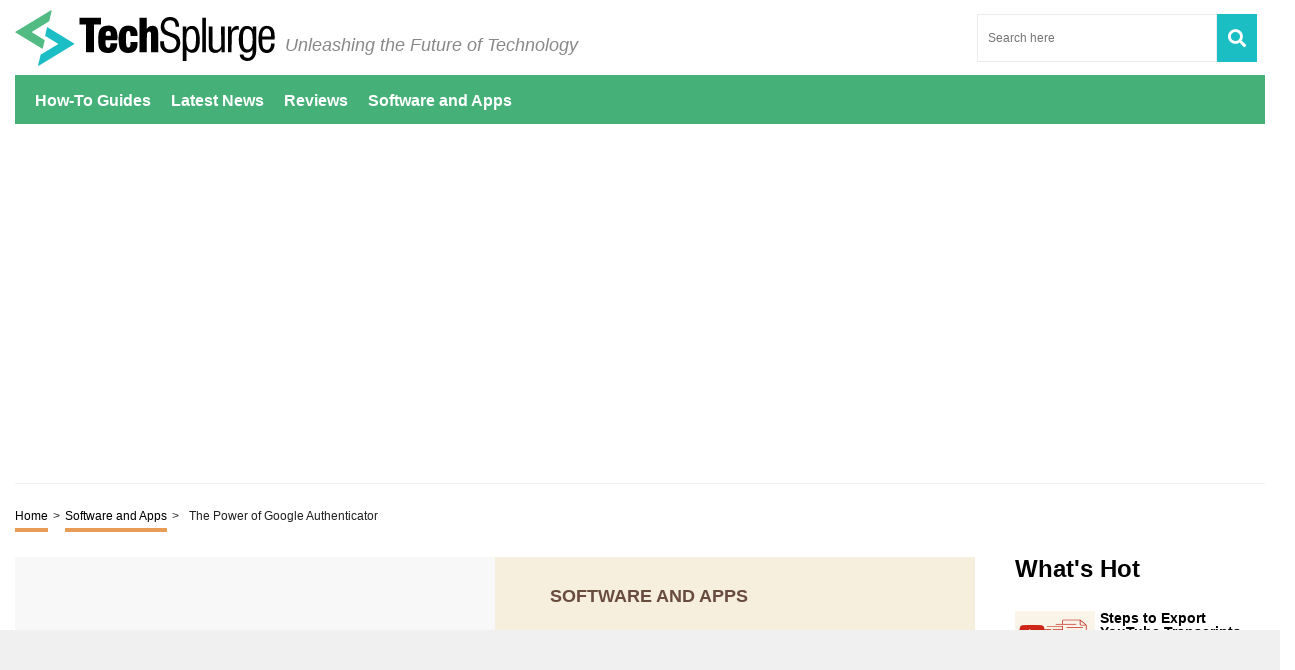

--- FILE ---
content_type: text/html; charset=utf-8
request_url: https://www.google.com/recaptcha/api2/aframe
body_size: 266
content:
<!DOCTYPE HTML><html><head><meta http-equiv="content-type" content="text/html; charset=UTF-8"></head><body><script nonce="IogWKOqRphGj2yeTeCddvw">/** Anti-fraud and anti-abuse applications only. See google.com/recaptcha */ try{var clients={'sodar':'https://pagead2.googlesyndication.com/pagead/sodar?'};window.addEventListener("message",function(a){try{if(a.source===window.parent){var b=JSON.parse(a.data);var c=clients[b['id']];if(c){var d=document.createElement('img');d.src=c+b['params']+'&rc='+(localStorage.getItem("rc::a")?sessionStorage.getItem("rc::b"):"");window.document.body.appendChild(d);sessionStorage.setItem("rc::e",parseInt(sessionStorage.getItem("rc::e")||0)+1);localStorage.setItem("rc::h",'1764427271967');}}}catch(b){}});window.parent.postMessage("_grecaptcha_ready", "*");}catch(b){}</script></body></html>

--- FILE ---
content_type: image/svg+xml
request_url: https://techsplurge.com/wp-content/themes/storables/images/footer-icons/yt-01.svg
body_size: 250
content:
<?xml version="1.0" encoding="utf-8"?>
<!-- Generator: Adobe Illustrator 28.0.0, SVG Export Plug-In . SVG Version: 6.00 Build 0)  -->
<svg version="1.1" id="Layer_1" xmlns="http://www.w3.org/2000/svg" xmlns:xlink="http://www.w3.org/1999/xlink" x="0px" y="0px"
	 width="34px" height="34px" viewBox="0 0 34 34" style="enable-background:new 0 0 34 34;" xml:space="preserve">
<style type="text/css">
	.st0{fill-rule:evenodd;clip-rule:evenodd;fill:#002364;}
</style>
<path class="st0" d="M17,34C7.6,34,0,26.4,0,17C0,7.6,7.6,0,17,0c9.4,0,17,7.6,17,17C34,26.4,26.4,34,17,34z M17,9.5
	c-9.7,0-9.9,0.8-9.9,7.5c0,6.6,0.2,7.5,9.9,7.5c9.7,0,9.9-0.8,9.9-7.5C26.9,10.4,26.7,9.5,17,9.5z M20.1,17.5l-4.5,2.1
	c-0.4,0.2-0.8-0.1-0.8-0.5V15c0-0.4,0.4-0.6,0.8-0.5l4.5,2c0.2,0.1,0.3,0.2,0.3,0.4c0,0,0,0.1,0,0.1C20.4,17.2,20.3,17.4,20.1,17.5z
	"/>
</svg>


--- FILE ---
content_type: application/javascript
request_url: https://techsplurge.com/wp-content/themes/storables/js/lazyload-ads.js?ver=1696297935
body_size: 320
content:
function getObserver(options) {
    const observer = new IntersectionObserver((entries, observer)=>{
        entries.forEach(entry=>{
            if(entry.intersectionRatio >= 0.25) {
                const {target} = entry;
                const slotid = target.dataset.slotid;
                const slot = target.querySelector('ins');
                console.log('ADS', slotid, 'W', slot.clientWidth, 'H', slot.clientHeight);
                if(!slot.classList.contains('adsbygoogle') && slot.clientWidth && slot.clientHeight) {
                    console.log('ADS F', slotid);
                    slot.classList.add('adsbygoogle');
                    (adsbygoogle = window.adsbygoogle || []).push({});
                }
            }
        })
    }, options);

    document.querySelectorAll('div.adsense').forEach(ad => { observer.observe(ad) });
    return observer;
}

function scrollFunction( ) {
    window.removeEventListener('scroll', scrollFunction);
    console.log("scrollFunction");
    const scrollOptions = {rootMargin: '600px', threshold: 0.25};
    window.observer.disconnect();
    window.observer = getObserver(scrollOptions);

}

document.addEventListener("DOMContentLoaded", function() {
    if ('IntersectionObserver' in window) {

        const options = {rootMargin: '200px', threshold: 0.25};

        let observer = getObserver(options);
        window.observer = observer;
        window.addEventListener('scroll', scrollFunction);

    } else {
        document.querySelectorAll('div.adsense ins').forEach(slot => {
            slot.classList.add('adsbygoogle');
            (adsbygoogle = window.adsbygoogle || []).push({});
        });
    }

});

--- FILE ---
content_type: image/svg+xml
request_url: https://techsplurge.com/wp-content/themes/storables/images/thanks-icon-01.svg
body_size: 289
content:
<?xml version="1.0" encoding="utf-8"?>
<!-- Generator: Adobe Illustrator 28.0.0, SVG Export Plug-In . SVG Version: 6.00 Build 0)  -->
<svg version="1.1" id="Layer_1" xmlns="http://www.w3.org/2000/svg" xmlns:xlink="http://www.w3.org/1999/xlink" x="0px" y="0px"
	 width="23px" height="23px" viewBox="0 0 23 23" style="enable-background:new 0 0 23 23;" xml:space="preserve">
<style type="text/css">
	.st0{fill:#00235C;}
</style>
<g>
	<g>
		<path class="st0" d="M22,10.3C22,4.6,17.3,0,11.5,0S1,4.6,1,10.3s4.7,10.3,10.5,10.3c0.9,0,1.7-0.1,2.5-0.3l3.5,2.5
			c0.5,0.3,1.1-0.1,1-0.6l-1.2-3.4C20.2,17,22,13.9,22,10.3z M16.7,11.6c-0.8,1.8-2.4,3.5-4.9,4.6c-2.5-1.1-4.1-2.8-4.9-4.6
			C6.5,10.8,6.3,10,6.3,9.2c0-0.8,0.3-1.6,0.9-2.2c0.8-0.8,2.1-1,3.2-0.6c1.1,0.4,1.4,1.6,1.4,2.3c0.1-0.7,0.5-1.8,1.4-2.3
			c1-0.5,2.4-0.2,3.2,0.6c0.6,0.6,0.9,1.4,0.9,2.2C17.3,10,17,10.8,16.7,11.6z"/>
	</g>
</g>
</svg>


--- FILE ---
content_type: image/svg+xml
request_url: https://techsplurge.com/wp-content/themes/storables/images/arrow-green.svg
body_size: 107
content:
<?xml version="1.0" encoding="utf-8"?>
<!-- Generator: Adobe Illustrator 27.9.0, SVG Export Plug-In . SVG Version: 6.00 Build 0)  -->
<svg version="1.1" id="Layer_1" xmlns="http://www.w3.org/2000/svg" xmlns:xlink="http://www.w3.org/1999/xlink" x="0px" y="0px"
	 width="20px" height="20px" viewBox="0 0 20 20" style="enable-background:new 0 0 20 20;" xml:space="preserve">
<style type="text/css">
	.st0{fill-rule:evenodd;clip-rule:evenodd;fill:#316307;}
</style>
<path class="st0" d="M0,8.2h13.7L8.2,3.6L10.8,1l9.2,9l-9.2,9l-2.6-2.6l5.5-4.6H0V8.2z"/>
</svg>


--- FILE ---
content_type: image/svg+xml
request_url: https://techsplurge.com/wp-content/themes/storables/images/techsplurge-01.svg
body_size: 1715
content:
<?xml version="1.0" encoding="utf-8"?>
<!-- Generator: Adobe Illustrator 28.1.0, SVG Export Plug-In . SVG Version: 6.00 Build 0)  -->
<svg version="1.1" id="Layer_1" xmlns="http://www.w3.org/2000/svg" xmlns:xlink="http://www.w3.org/1999/xlink" x="0px" y="0px"
	 width="260px" height="56px" viewBox="0 0 260 56" style="enable-background:new 0 0 260 56;" xml:space="preserve">
<style type="text/css">
	.st0{fill:#1BBEC4;}
	.st1{fill:#52BB83;}
</style>
<g>
	<path class="st0" d="M59.3,33.6l-0.1-0.1L32.6,17.3c-0.1,0-0.1-0.1-0.2-0.1c-0.2,0-0.4,0.1-0.4,0.3l0,0l-1.8,8.1
		c0,0.1,0.1,0.3,0.2,0.4l0,0l12.4,7.6c0.2,0.1,0.2,0.4,0.1,0.6c0,0-0.1,0.1-0.1,0.1l0,0L25.9,44.5l-0.1,0c-0.1,0.1-0.1,0.2-0.2,0.2
		l0,0l-1.4,6l-1.1,4.6c0,0,0,0,0,0.1c0,0.2,0.2,0.4,0.4,0.4c0.1,0,0.1,0,0.2,0l35.4-21.6l0.1-0.1c0.1-0.1,0.2-0.2,0.2-0.3
		C59.4,33.8,59.4,33.7,59.3,33.6z"/>
	<path class="st1" d="M0.5,22.4l0.1,0.1l26.6,16.2c0.1,0,0.1,0,0.2,0c0.2,0,0.4-0.1,0.4-0.3l0,0l1.9-8.1c0-0.1-0.1-0.3-0.2-0.3l0,0
		l-12.4-7.6c-0.2-0.1-0.2-0.4-0.1-0.6c0,0,0.1-0.1,0.1-0.1l0,0l16.8-10.2l0.1,0c0.1-0.1,0.1-0.2,0.2-0.2l0,0l1.4-6l1.1-4.6
		c0,0,0,0,0-0.1c0-0.2-0.2-0.4-0.4-0.4c-0.1,0-0.1,0-0.2,0L0.6,21.7l-0.1,0.1c-0.1,0.1-0.2,0.2-0.2,0.3C0.3,22.2,0.4,22.3,0.5,22.4z
		"/>
	<g>
		<path d="M79.1,14.5v27.8h-8.1V14.5h-6.4V7.7H86v6.7H79.1z"/>
		<path d="M102.3,30.2H90.6c0,0.5,0,3.1,0,4c0,2.3,1.2,3.6,2.8,3.6c2,0,2.1-3.3,2.1-4.6h6.8c0,6.1-2.7,9.7-8.6,9.8
			c-5,0-8.3-1.2-9.8-5.7c-0.7-2.2-0.6-7-0.6-9.4c0-8.7,2.7-12.7,11.4-12.3C102.1,15.9,102.9,23.7,102.3,30.2z M90.7,23.8
			c0,0.5,0,1.7,0,2h5.1c0-1.1,0.4-4.8-2.4-4.8C92,21,90.7,21.9,90.7,23.8z"/>
		<path d="M122.4,36.3c-0.5,2.5-2,4.8-4.2,5.8c-5,1.9-12.2,1.1-13.8-5.3c-1.5-7.6-2.1-21.2,8.7-21.2c7.4,0,9.7,4.2,9.5,10.5h-7
			c0-1.4-0.2-4.8-1.6-5.1c-2.4-0.4-2.6,1.5-2.9,3.8c-0.4,3-0.1,7.6,0.2,10.5c0.5,3,3.5,3.1,4.1,0.1c0.1-0.5,0.1-1.6,0.1-3.4h7.1
			C122.7,33.6,122.6,35.1,122.4,36.3L122.4,36.3z"/>
		<path d="M136.1,42.3V25.7c0-1,0-1.8-0.1-2.3c-0.2-1.2-0.8-1.8-1.7-1.8c-0.9,0-1.6,0.5-2.1,1.6c-0.3,0.9-0.5,7.3-0.5,19.1h-7.2V7.7
			h7.2V19c0.8-1.1,1.6-2,2.6-2.5c0.9-0.5,2.2-0.7,3.9-0.7c1.7,0,3.1,0.9,4.1,2.6c0.3,0.6,0.9,2.8,0.9,5.8c0,4.7,0.1,10.7,0.1,18
			H136.1z"/>
		<path d="M162.6,40.2c-3.2,3.7-12.1,3.9-15.1-0.2c-1.5-1.8-2.2-3.6-2.2-5.3c0-0.3,0-3.1,0-3.4h3.7c0,2.5,0.3,4.7,1.1,5.9
			c1.7,3.2,7.8,3.1,9.8,0.6c1.1-1.3,1.6-3,1.6-5.2c0-2.3-1.4-4-4.1-5.2l-7.6-2.9c-5.3-2.7-4.9-11.1-1.6-14.7
			c1.7-1.8,3.9-2.8,6.8-2.8c5.9-0.1,9.3,4,9.1,9.7h-3.6c0-3.8-1.3-6.4-5.3-6.4c-3.9,0-6,2.2-5.9,6.3c0,2.2,1.4,3.9,4.1,5.2l7.7,2.9
			C166.4,27.1,166.3,36.6,162.6,40.2L162.6,40.2z"/>
		<path d="M184.7,33.1c-0.3,4.3-2.1,9.6-6.9,9.7c-3,0-5.1-0.9-6.4-3.3v11.5h-3.7V16.4h3.5v3.4c0.8-2.7,3.5-4.1,6.2-3.9
			c1.2,0.1,1.8,0.2,2.7,0.6C184.6,18.4,185.1,28.7,184.7,33.1z M180.9,26.5c0-1.4-0.1-1.9-0.4-3.2c-0.6-2.7-2.1-4.4-4.3-4.3
			c-2.1,0-3.5,1.2-4.3,3.7c0,0-0.4,2.2-0.4,2.2c-0.1,1.2-0.2,3.8-0.2,5c0,1.6,0.1,2.7,0.2,3.3c0.2,1.9,0.6,3.4,1.3,4.5
			c1.4,2.6,5.3,2.7,6.7,0.2c0.6-0.8,1-2.1,1.2-3.9C181,31.3,181,29,180.9,26.5z"/>
		<path d="M187.3,42.3V7.7h3.6v34.5H187.3z"/>
		<path d="M206.4,42.3V39c-0.6,1.3-1.4,2.3-2.6,2.9c-1.1,0.7-2,1-3.9,1c-1.8,0-3.5-0.6-4.5-1.7c-0.3-0.3-1.6-1.9-1.6-4.2
			c0-4.8,0-19.4,0-20.5h3.8v19.9c0,0.9,0.3,1.7,0.9,2.4c0.6,0.7,1.5,1.1,2.8,1.1c1.2,0,3.8-0.7,4.8-3.3c0.2-0.6,0-7.1,0-20.1h3.7
			v25.8H206.4z"/>
		<path d="M222.3,19.5c-2,0-3.5,1.1-3.5,1.1c-0.9,0.7-1.4,1.2-1.8,2.6c-0.2,1-0.4,7.4-0.4,19.1H213V16.4h3.3v4.2
			c0.5-1.5,1.3-2.6,2.4-3.5c2-1.5,4.5-1.2,4.5-1.2l0.6,0.1v3.9c-0.1,0-0.2-0.1-0.3-0.1C223.6,19.8,222.9,19.5,222.3,19.5z"/>
		<path d="M238.8,48.2c-3.7,4.9-14.2,3.1-14-3.6h3.6c0.3,2.4,2.1,3.3,4.7,3.3c2.6,0.1,4.6-3.1,4.5-5.5c0-0.6,0-2.6,0-3.2
			c-1.9,3.8-7.8,4.9-10.8,1.2c-3.5-4.2-3.5-12.1-2.3-17.1c0.6-2.6,1.7-5.8,4.6-6.9c3.1-1,7.4-0.5,8.6,3.1v-3.1h3.5v24.7
			C241.1,44,240.3,46.3,238.8,48.2L238.8,48.2z M237.6,27.3c-0.3-3.9-0.7-8.7-5.8-8.3c-3.5,0.3-3.9,5.9-3.9,9.7
			c0.2,4.2,0,6.5,1.3,8.9c1.5,2.6,5.5,2.5,7,0C237.8,34.8,237.7,30.7,237.6,27.3L237.6,27.3z"/>
		<path d="M259.6,29.5h-12.4c0,2.5,0.1,4.5,0.5,6.7c0.4,2,1.5,3.2,3.3,3.5c4,0.8,5.1-3.1,5-6.1h3.6c0,5-2.5,9.4-7.7,9.4
			c-2.4,0-4.4-0.8-5.8-2.5c-2.3-2.8-2.6-7.8-2.6-11.7c0-8.3,2.9-14.7,11-12.5C260.2,17.7,259.7,25.1,259.6,29.5z M256,25.7
			c0.5-10.1-9.4-9.1-8.8,0.8h8.8V25.7z"/>
	</g>
</g>
</svg>


--- FILE ---
content_type: application/javascript; charset=utf-8
request_url: https://cdnjs.cloudflare.com/ajax/libs/jQuery.print/1.6.0/jQuery.print.min.js
body_size: 572
content:
!function(u){"use strict";function p(e,t,n){for(var r=u(e),o=r.clone(t,n),i=r.find("textarea").add(r.filter("textarea")),a=o.find("textarea").add(o.filter("textarea")),l=r.find("select").add(r.filter("select")),c=o.find("select").add(o.filter("select")),d=0,f=i.length;d<f;++d)u(a[d]).val(u(i[d]).val());for(d=0,f=l.length;d<f;++d)for(var s=0,p=l[d].options.length;s<p;++s)!0===l[d].options[s].selected&&(c[d].options[s].selected=!0);return o}function h(t){var n=u("");try{n=p(t)}catch(e){n=u("<span />").html(t)}return n}function m(t,e,n){var r=u.Deferred();try{var o=(t=t.contentWindow||t.contentDocument||t).document||t.contentDocument||t;n.doctype&&o.write(n.doctype),o.write(e),o.close();var i=!1,a=function(){if(!i){t.focus();try{t.document.execCommand("print",!1,null)||t.print(),u("body").focus()}catch(e){t.print()}t.close(),i=!0,r.resolve()}};u(t).on("load",a),setTimeout(a,n.timeout)}catch(e){r.reject(e)}return r}function y(e,t){return m(window.open(),e,t).always(function(){try{t.deferred.resolve()}catch(e){console.warn("Error notifying deferred",e)}})}function v(e){return!!("object"==typeof Node?e instanceof Node:e&&"object"==typeof e&&"number"==typeof e.nodeType&&"string"==typeof e.nodeName)}u.print=u.fn.print=function(){var t,e,n=this;n instanceof u&&(n=n.get(0)),v(n)?(e=u(n),0<arguments.length&&(t=arguments[0])):0<arguments.length?v((e=u(arguments[0]))[0])?1<arguments.length&&(t=arguments[1]):(t=arguments[0],e=u("html")):e=u("html");var r={globalStyles:!0,mediaPrint:!1,stylesheet:null,noPrintSelector:".no-print",iframe:!0,append:null,prepend:null,manuallyCopyFormValues:!0,deferred:u.Deferred(),timeout:750,title:null,doctype:"<!doctype html>"};t=u.extend({},r,t||{});var o=u("");t.globalStyles?o=u("style, link, meta, base, title"):t.mediaPrint&&(o=u("link[media=print]")),t.stylesheet&&(o=u.merge(o,u('<link rel="stylesheet" href="'+t.stylesheet+'">')));var i=p(e);if((i=u("<span/>").append(i)).find(t.noPrintSelector).remove(),i.append(p(o)),t.title){var a=u("title",i);0===a.length&&(a=u("<title />"),i.append(a)),a.text(t.title)}i.append(h(t.append)),i.prepend(h(t.prepend)),t.manuallyCopyFormValues&&(i.find("input").each(function(){var e=u(this);e.is("[type='radio']")||e.is("[type='checkbox']")?e.prop("checked")&&e.attr("checked","checked"):e.attr("value",e.val())}),i.find("select").each(function(){u(this).find(":selected").attr("selected","selected")}),i.find("textarea").each(function(){var e=u(this);e.text(e.val())}));var l,c,d,f,s=i.html();try{t.deferred.notify("generated_markup",s,i)}catch(e){console.warn("Error notifying deferred",e)}if(i.remove(),t.iframe)try{l=s,d=u((c=t).iframe+""),0===(f=d.length)&&(d=u('<iframe height="0" width="0" border="0" wmode="Opaque"/>').prependTo("body").css({position:"absolute",top:-999,left:-999})),m(d.get(0),l,c).done(function(){setTimeout(function(){0===f&&d.remove()},1e3)}).fail(function(e){console.error("Failed to print from iframe",e),y(l,c)}).always(function(){try{c.deferred.resolve()}catch(e){console.warn("Error notifying deferred",e)}})}catch(e){console.error("Failed to print from iframe",e.stack,e.message),y(s,t)}else y(s,t);return this}}(jQuery);